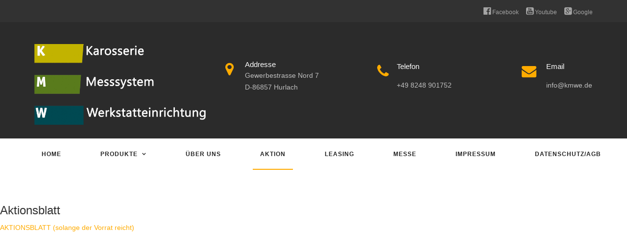

--- FILE ---
content_type: text/html; charset=utf-8
request_url: https://fitim.de/index.php/aktion
body_size: 30069
content:
<!DOCTYPE html>
<html xmlns="http://www.w3.org/1999/xhtml" xml:lang="de-de" lang="de-de" dir="ltr">
    <head>
        <meta http-equiv="X-UA-Compatible" content="IE=edge">
            <meta name="viewport" content="width=device-width, initial-scale=1">
                                <!-- head -->
                <base href="https://fitim.de/index.php/aktion" />
	<meta http-equiv="content-type" content="text/html; charset=utf-8" />
	<meta name="generator" content="Joomla! - Open Source Content Management" />
	<title>KMWE | AKTION</title>
	<link href="/images/favicon.jpg" rel="shortcut icon" type="image/vnd.microsoft.icon" />
	<link href="/components/com_sppagebuilder/assets/css/font-awesome.min.css" rel="stylesheet" type="text/css" />
	<link href="/components/com_sppagebuilder/assets/css/animate.min.css" rel="stylesheet" type="text/css" />
	<link href="/components/com_sppagebuilder/assets/css/sppagebuilder.css" rel="stylesheet" type="text/css" />
	<link href="/components/com_sppagebuilder/assets/css/sppagecontainer.css" rel="stylesheet" type="text/css" />
	<link href="/templates/sj_iconstruct/css/bootstrap.min.css" rel="stylesheet" type="text/css" />
	<link href="/templates/sj_iconstruct/css/jquery.datetimepicker.css" rel="stylesheet" type="text/css" />
	<link href="/templates/sj_iconstruct/css/legacy.css" rel="stylesheet" type="text/css" />
	<link href="/templates/sj_iconstruct/css/presets/preset1.css" rel="stylesheet" type="text/css" class="preset" />
	<link href="/templates/sj_iconstruct/css/custom.css" rel="stylesheet" type="text/css" />
	<link href="/plugins/system/helix3/assets/css/pagebuilder.css" rel="stylesheet" type="text/css" />
	<link href="/templates/sj_iconstruct/css/frontend-edit.css" rel="stylesheet" type="text/css" />
	<link href="/media/megamenu/css/font-awesome.min.css" rel="stylesheet" type="text/css" />
	<link href="/media/megamenu/css/megamenu.css" rel="stylesheet" type="text/css" />
	<link href="/media/megamenu/css/sj-megamenu.css" rel="stylesheet" type="text/css" />
	<link href="/media/megamenu/css/sj-megamenu-mobile.css" rel="stylesheet" type="text/css" />
	<link href="/plugins/system/ytshortcodes/assets/css/shortcodes.css" rel="stylesheet" type="text/css" />
	<style type="text/css">
.sp-page-builder .page-content #section-id-1599552537050{margin:0px 0px 0px 0px;padding:50px 0px 50px 0px;}.sp-page-builder .page-content #section-id-1587109726406{margin:0px 0px 0px 0px;padding:50px 0px 50px 0px;}#sppb-addon-1587109726410 .sppb-divider {margin-top:30px;margin-bottom:30px;}#sppb-addon-1587109726410 .sppb-divider {border-bottom-width:1px;border-bottom-style:solid;border-bottom-color:#eeeeee;}.sp-page-builder .page-content #section-id-1587044336760{margin:0px 0px 0px 0px;padding:50px 0px 50px 0px;}.sp-page-builder .page-content #section-id-1587044337011{margin:0px 0px 0px 0px;padding:20px 0px 20px 0px;}.sp-page-builder .page-content #section-id-1587053055953{margin:0px 0px 0px 0px;padding:50px 0px 50px 0px;}#sppb-addon-1587053055957 .sppb-divider {margin-top:30px;margin-bottom:30px;}#sppb-addon-1587053055957 .sppb-divider {border-bottom-width:1px;border-bottom-style:solid;border-bottom-color:#eeeeee;}#sp-main-bottom{ background-image:url("/images/bg-comming1.jpg");background-color:#131313; }#sp-copyright-footer{ background-color:#131313; }
	</style>
	<script type="application/json" class="joomla-script-options new">{"csrf.token":"c1a0f5df80c7e0dfb12e2d7965b7d3c3","system.paths":{"root":"","base":""},"joomla.jtext":{"COM_SPPAGEBUILDER_FRONTEND_EDITOR":"Frontend Editor","COM_SPPAGEBUILDER_PREVIEW":"Preview","COM_SPPAGEBUILDER_APPLY":"Apply","COM_SPPAGEBUILDER_CANCEL":"Cancel","COM_SPPAGEBUILDER_MEDIA_MANAGER":"Media Manager","COM_SPPAGEBUILDER_MEDIA_MANAGER_UPLOAD_FILES":"Upload Files","COM_SPPAGEBUILDER_MEDIA_MANAGER_CLOSE":"Close Modal","COM_SPPAGEBUILDER_MEDIA_MANAGER_INSERT":"Insert","COM_SPPAGEBUILDER_MEDIA_MANAGER_SEARCH":"Search","COM_SPPAGEBUILDER_MEDIA_MANAGER_CANCEL":"Cancel","COM_SPPAGEBUILDER_MEDIA_MANAGER_DELETE":"Delete","COM_SPPAGEBUILDER_MEDIA_MANAGER_CONFIRM_DELETE":"You are about to permanently delete this item. 'Cancel' to stop, 'OK' to delete.","COM_SPPAGEBUILDER_MEDIA_MANAGER_LOAD_MORE":"Load More","COM_SPPAGEBUILDER_MEDIA_MANAGER_UNSUPPORTED_FORMAT":"File format not supported.","COM_SPPAGEBUILDER_MEDIA_MANAGER_BROWSE_MEDIA":"Browse Media","COM_SPPAGEBUILDER_MEDIA_MANAGER_BROWSE_FOLDERS":"Browse Folders","COM_SPPAGEBUILDER_MEDIA_MANAGER_CREATE_FOLDER":"New Folder","COM_SPPAGEBUILDER_ADDON_ICON_SELECT":"Select Icon","COM_SPPAGEBUILDER_MEDIA_MANAGER_ENTER_DIRECTORY_NAME":"Please enter the name of the directory which should be created.","COM_SPPAGEBUILDER_MEDIA_MANAGER_MEDIA_UPLOADING":"Uploading","COM_SPPAGEBUILDER_MEDIA_MANAGER_UPLOAD_FAILED":"Upload Failed","COM_SPPAGEBUILDER_MEDIA_MANAGER_MEDIA_LARGE":"This file is too large to upload.","COM_SPPAGEBUILDER_MEDIA_MANAGER_FILE_NOT_SUPPORTED":"File not supported","COM_SPPAGEBUILDER_ROW_OPTIONS":"Row Options","COM_SPPAGEBUILDER_ADD_NEW_ROW":"Add New Row","COM_SPPAGEBUILDER_DUPLICATE_ROW":"Duplicate row","COM_SPPAGEBUILDER_DISABLE_ROW":"Disable Row","COM_SPPAGEBUILDER_ENABLE_ROW":"Enable Row","COM_SPPAGEBUILDER_COPY_ROW":"Copy Row","COM_SPPAGEBUILDER_ROW_COPIED":"Copied","COM_SPPAGEBUILDER_PASTE_ROW":"Paste Row","COM_SPPAGEBUILDER_DELETE_ROW":"Delete Row","COM_SPPAGEBUILDER_ROW_TOGGLE":"Toggle Row","COM_SPPAGEBUILDER_DELETE_ROW_CONFIRMATION":"Do you really want to delete this row?","COM_SPPAGEBUILDER_ROW_COLUMNS_MANAGEMENT":"Add\/Manage Columns","COM_SPPAGEBUILDER_ROW_COLUMNS_CUSTOM":"Custom","COM_SPPAGEBUILDER_ROW_COLUMNS_GENERATE":"Generate","COM_SPPAGEBUILDER_IMPORT_PAGE":"Import","COM_SPPAGEBUILDER_IMPORT_PAGE_ALT":"Import","COM_SPPAGEBUILDER_EXPORT_PAGE":"Export","COM_SPPAGEBUILDER_PAGE_TEMPLATES":"Page Templates","COM_SPPAGEBUILDER_UNDO":"Undo","COM_SPPAGEBUILDER_REDO":"Redo","COM_SPPAGEBUILDER_SAVE":"Save","COM_SPPAGEBUILDER_ROW_COLUMNS_OPTIONS":"Column Options","COM_SPPAGEBUILDER_DELETE_COLUMN":"Delete Column","COM_SPPAGEBUILDER_ADD_NEW_ADDON":"Add New Addon","COM_SPPAGEBUILDER_ADDON":"Addon","COM_SPPAGEBUILDER_DELETE_ADDON":"Delete Addon","COM_SPPAGEBUILDER_DUPLICATE_ADDON":"Clone Addon","COM_SPPAGEBUILDER_EDIT_ADDON":"Edit Addon","COM_SPPAGEBUILDER_ADDONS_LIST":"Addons List","COM_SPPAGEBUILDER_ALL":"All","COM_SPPAGEBUILDER_MODAL_CLOSE":"Close Modal","COM_SPPAGEBUILDER_DISABLE_COLUMN":"Disable Column","COM_SPPAGEBUILDER_ENABLE_COLUMN":"Enable Column","COM_SPPAGEBUILDER_YES":"Yes","COM_SPPAGEBUILDER_NO":"No","COM_SPPAGEBUILDER_PAGE_TEMPLATES_LIST":"Templates List","COM_SPPAGEBUILDER_PAGE_TEMPLATE_LOAD":"Load","COM_SPPAGEBUILDER_ENABLE_ADDON":"Enable Addon","COM_SPPAGEBUILDER_DISABLE_ADDON":"Disable Addon","COM_SPPAGEBUILDER_ADDON_PARENT_COLUMN":"Parent Column","COM_SPPAGEBUILDER_ADD_NEW_INNER_ROW":"Add Inner Row","COM_SPPAGEBUILDER_MOVE_COLUMN":"Move Column"}}</script>
	<script src="/media/system/js/core.js?37d8895d30f8e52bddfb6ec0aca0a83b" type="text/javascript"></script>
	<script src="/media/jui/js/jquery.min.js?37d8895d30f8e52bddfb6ec0aca0a83b" type="text/javascript"></script>
	<script src="/media/jui/js/jquery-noconflict.js?37d8895d30f8e52bddfb6ec0aca0a83b" type="text/javascript"></script>
	<script src="/media/jui/js/jquery-migrate.min.js?37d8895d30f8e52bddfb6ec0aca0a83b" type="text/javascript"></script>
	<script src="/components/com_sppagebuilder/assets/js/sppagebuilder.js" type="text/javascript"></script>
	<script src="/templates/sj_iconstruct/js/bootstrap.min.js" type="text/javascript"></script>
	<script src="/templates/sj_iconstruct/js/jquery.sticky.js" type="text/javascript"></script>
	<script src="/templates/sj_iconstruct/js/main.js" type="text/javascript"></script>
	<script src="/templates/sj_iconstruct/js/frontend-edit.js" type="text/javascript"></script>
	<script src="/media/megamenu/js/megamenu.js" type="text/javascript"></script>
	<script src="/media/megamenu/js/jquery.easing.1.3.js" type="text/javascript"></script>
	<script src="https://fitim.de/plugins/system/ytshortcodes/assets/js/shortcodes.js" type="text/javascript"></script>
	<script type="text/javascript">

var sp_preloader = '0';

var sp_gotop = '1';

var sp_offanimation = 'default';

	</script>
	<meta content="website" property="og:type"/>
	<meta content="https://fitim.de/index.php/aktion" property="og:url" />
	<meta content="AKTION" property="og:title" />

                                </head>
                <body class="site com-sppagebuilder view-page no-layout no-task itemid-702 de-de ltr  layout-fluid off-canvas-menu-init">

                    <div class="body-wrapper">
                        <div class="body-innerwrapper">
                            <section id="sp-top-bar"><div class="container"><div class="row"><div id="sp-top1" class="col-sm-3 col-md-3"><div class="sp-column "></div></div><div id="sp-top2" class="col-sm-9 col-md-9"><div class="sp-column "><div class="sp-module "><div class="sp-module-content"><ul class="nav menu menu_social_header">
<li class="item-582"><a href="https://www.facebook.com/KMWE-Werkstatteinrichtung-451454905045495/" > <i class="fa fa-facebook-official"></i> Facebook</a></li><li class="item-584"><a href="https://www.youtube.com/channel/UCoVQTaiuy0s_xgz9yHhFi-g" > <i class="fa fa-youtube-square"></i> Youtube</a></li><li class="item-586"><a href="https://www.google.de/maps/place/KMWE+Werkstatteinrichtung+Michael+Köberlein/@48.1258444,10.8335233,17z/data=!3m1!4b1!4m5!3m4!1s0x479c220e8b7cd9f9:0x8908222eb211ecdb!8m2!3d48.1258444!4d10.835712" > <i class="fa fa-google-plus-square"></i> Google</a></li></ul>
</div></div><ul class="sp-contact-info"></ul></div></div></div></div></section><header id="sp-header"><div class="container"><div class="row"><div id="sp-logo" class="col-xs-12 col-sm-8 col-md-4"><div class="sp-column "><div class="logo"><a href="/"><img class="sp-default-logo hidden-xs" src="/images/kmwe_standard_logo_mac.png" alt="KMWE"><img class="sp-retina-logo hidden-xs" src="/images/kmwe_standard_logo_mac.png" alt="KMWE" width="2471" height="1186"><img class="sp-default-logo visible-xs" src="/images/kmwe_standard_logo_mac.png" alt="KMWE"></a></div></div></div><div id="sp-top3" class="col-sm-4 col-md-8"><div class="sp-column "><div class="sp-module "><div class="sp-module-content">

<p> </p>
<table class="header-info" style="width: 940px;">
<tbody>
<tr>
<td style="width: 308.111px;"><i class="fa fa-map-marker"> </i>
<h4>Addresse</h4>
<p>Gewerbestrasse Nord 7<br />D-86857 Hurlach</p>
</td>
<td style="width: 293.889px;"><i class="fa fa-phone"> </i>
<h4>Telefon<br /><br /></h4>
<p>+49 8248 901752</p>
</td>
<td style="width: 331px;"><i class="fa fa-envelope"> </i>
<h4>Email<br /><br /></h4>
<p>info@kmwe.de</p>
</td>
</tr>
</tbody>
</table></div></div></div></div></div></div></header><section id="sp-main-menu"><div class="container"><div class="row"><div id="sp-menu-hozizontal" class="col-sm-6 col-md-12"><div class="sp-column "><div class="sp-module "><div class="sp-module-content">
<!--[if lt IE 9]><div id="container_menu2_12740596421769247755" class="sambar msie lt-ie9 layout1" data-sam="12740596421769247755"><![endif]-->
<!--[if IE 9]><div id="container_menu2_12740596421769247755" class="sambar msie  layout1" data-sam="12740596421769247755"><![endif]-->
<!--[if gt IE 9]><!--><div id="container_menu2_12740596421769247755" class="sambar layout1" data-sam="12740596421769247755"><!--<![endif]-->
	<div class="sambar-inner menu_horizontal">
		<a class="btn-sambar" id="container_menu2_12740596421769247755trigger" data-sapi="collapse" href="javascript:void(0)">
			<span class="icon-bar"></span>
			<span class="icon-bar"></span>
			<span class="icon-bar"></span>
		</a>
						<div style="background-color: #ffffff" class="sj-megamenu   sidebar  sj-megamenu-hover" data-jsapi="on">
			<ul class="sj-megamenu-parent menu-rotate sj-megamenu-horizontal hidden-sm hidden-xs"><li class="sj-menu-item item-437 level-1 mega-left "><a  href="/index.php" >Home</a></li><li class="sj-menu-item sj-has-child item-703 level-1 mega-left "><a  href="#" >PRODUKTE</a><div class="sj-dropdown sj-dropdown-main sj-menu-right" style="width: 240px; background-color: #ffffff;"><div class="sj-dropdown-inner"><ul class="sj-dropdown-items hidden-sm hidden-xs"><li class="sj-menu-item sj-has-child item-704 level-2 mega-left "><a  href="/index.php/produkte/hebebuehnen" >HEBEBÜHNEN</a><div class="sj-dropdown sj-dropdown-sub sj-menu-left" style="width: 240px; background-color: #ffffff;; left: -240px;"><div class="sj-dropdown-inner"><ul class="sj-dropdown-items hidden-sm hidden-xs"><li class="sj-menu-item item-706 level-3 mega-left "><a  href="/index.php/produkte/hebebuehnen/agm-cmo" >GALTA-CMO</a></li><li class="sj-menu-item item-707 level-3 mega-left "><a  href="/index.php/produkte/hebebuehnen/ueberflur" >ÜBERFLUR</a></li><li class="sj-menu-item item-708 level-3 mega-left "><a  href="/index.php/produkte/hebebuehnen/unterflur" >UNTERFLUR</a></li><li class="sj-menu-item item-709 level-3 mega-left "><a  href="/index.php/produkte/hebebuehnen/atex-ueberflur" >ATEX ÜBERFLUR</a></li><li class="sj-menu-item item-731 level-3 mega-left "><a  href="/index.php/produkte/hebebuehnen/atex-unterflur" >ATEX UNTERFLUR</a></li><li class="sj-menu-item item-710 level-3 mega-left "><a  href="/index.php/produkte/hebebuehnen/buehne-ebenerdig" >BÜHNE EBENERDIG</a></li></ul></div></div></li><li class="sj-menu-item sj-has-child item-705 level-2 mega-left "><a  href="/index.php/produkte/richtanlagen" >RICHTANLAGEN</a><div class="sj-dropdown sj-dropdown-sub sj-menu-left" style="width: 240px; background-color: #ffffff;; left: -240px;"><div class="sj-dropdown-inner"><ul class="sj-dropdown-items hidden-sm hidden-xs"><li class="sj-menu-item item-711 level-3 mega-left "><a  href="/index.php/produkte/richtanlagen/ueberflur-richtbank" >ÜBERFLUR RICHTBANK</a></li><li class="sj-menu-item item-712 level-3 mega-left "><a  href="/index.php/produkte/richtanlagen/zubehoer" >ZUBEHÖR</a></li><li class="sj-menu-item item-713 level-3 mega-left "><a  href="/index.php/produkte/richtanlagen/unterflur-richtbank" >UNTERFLUR RICHTBANK</a></li><li class="sj-menu-item item-714 level-3 mega-left "><a  href="/index.php/produkte/richtanlagen/multi-level" >MULTI-LEVEL</a></li></ul></div></div></li><li class="sj-menu-item item-715 level-2 mega-left "><a  href="/index.php/produkte/absauganlagen" >ABSAUGANLAGEN</a></li><li class="sj-menu-item item-716 level-2 mega-left "><a  href="/index.php/produkte/filter" >FILTER</a></li><li class="sj-menu-item item-717 level-2 mega-left "><a  href="/index.php/produkte/messsysteme" >MESSSYSTEME</a></li><li class="sj-menu-item item-718 level-2 mega-left "><a  href="/index.php/produkte/induktion" >INDUKTION</a></li><li class="sj-menu-item item-719 level-2 mega-left "><a  href="/index.php/produkte/schweissen" >SCHWEISSEN</a></li><li class="sj-menu-item item-720 level-2 mega-left "><a  href="/index.php/produkte/zugklemmen" >ZUGKLEMMEN</a></li><li class="sj-menu-item item-721 level-2 mega-left "><a  href="/index.php/produkte/mobiles-zuggeraet" >MOBILES ZUGGERÄT</a></li><li class="sj-menu-item sj-has-child item-722 level-2 mega-left "><a  href="/index.php/produkte/druckluft" >DRUCKLUFT</a><div class="sj-dropdown sj-dropdown-sub sj-menu-left" style="width: 240px; background-color: #ffffff;; left: -240px;"><div class="sj-dropdown-inner"><ul class="sj-dropdown-items hidden-sm hidden-xs"><li class="sj-menu-item item-724 level-3 mega-left "><a  href="/index.php/produkte/druckluft/kompressoren" >KOMPRESSOREN</a></li></ul></div></div></li><li class="sj-menu-item item-723 level-2 mega-left "><a  href="/index.php/produkte/gebrauchtes" >GEBRAUCHTES</a></li><li class="sj-menu-item item-725 level-2 mega-left "><a  href="/index.php/produkte/infrarot-trockner" >INFRAROT-TROCKNER</a></li><li class="sj-menu-item item-726 level-2 mega-left "><a  href="/index.php/produkte/werkstatteinrichtung" >WERKSTATTEINRICHTUNG</a></li></ul></div></div></li><li class="sj-menu-item item-699 level-1 mega-left "><a  href="/index.php/ueber-uns" >ÜBER UNS</a></li><li class="sj-menu-item item-702 level-1 mega-left  current-item active"><a  href="/index.php/aktion" >AKTION</a></li><li class="sj-menu-item item-701 level-1 mega-left "><a  href="/index.php/leasing" >LEASING</a></li><li class="sj-menu-item item-700 level-1 mega-left "><a  href="/index.php/messe" >MESSE</a></li><li class="sj-menu-item item-732 level-1 mega-left "><a  href="/index.php/kontakt" >IMPRESSUM</a></li><li class="sj-menu-item item-734 level-1 mega-left "><a  href="/index.php/impressum" >Datenschutz/AGB</a></li></ul>		</div>
		<div class="offcanvas-menu menu_sidebar" id="container_menu2_12740596421769247755sj-pusher">
			<a href="#" class="close-offcanvas"><i class="fa fa-remove"></i></a>
			<div class="offcanvas-inner">
				<ul class="nav menu" id="container_menu2">
<li class="item-437 default"><a href="/index.php" >Home</a></li><li class="item-703 deeper parent"><a href="#" >PRODUKTE</a><ul class="nav-child unstyled small"><li class="item-704 deeper parent"><a href="/index.php/produkte/hebebuehnen" >HEBEBÜHNEN</a><ul class="nav-child unstyled small"><li class="item-706"><a href="/index.php/produkte/hebebuehnen/agm-cmo" >GALTA-CMO</a></li><li class="item-707"><a href="/index.php/produkte/hebebuehnen/ueberflur" >ÜBERFLUR</a></li><li class="item-708"><a href="/index.php/produkte/hebebuehnen/unterflur" >UNTERFLUR</a></li><li class="item-709"><a href="/index.php/produkte/hebebuehnen/atex-ueberflur" >ATEX ÜBERFLUR</a></li><li class="item-731"><a href="/index.php/produkte/hebebuehnen/atex-unterflur" >ATEX UNTERFLUR</a></li><li class="item-710"><a href="/index.php/produkte/hebebuehnen/buehne-ebenerdig" >BÜHNE EBENERDIG</a></li></ul></li><li class="item-705 deeper parent"><a href="/index.php/produkte/richtanlagen" >RICHTANLAGEN</a><ul class="nav-child unstyled small"><li class="item-711"><a href="/index.php/produkte/richtanlagen/ueberflur-richtbank" >ÜBERFLUR RICHTBANK</a></li><li class="item-712"><a href="/index.php/produkte/richtanlagen/zubehoer" >ZUBEHÖR</a></li><li class="item-713"><a href="/index.php/produkte/richtanlagen/unterflur-richtbank" >UNTERFLUR RICHTBANK</a></li><li class="item-714"><a href="/index.php/produkte/richtanlagen/multi-level" >MULTI-LEVEL</a></li></ul></li><li class="item-715"><a href="/index.php/produkte/absauganlagen" >ABSAUGANLAGEN</a></li><li class="item-716"><a href="/index.php/produkte/filter" >FILTER</a></li><li class="item-717"><a href="/index.php/produkte/messsysteme" >MESSSYSTEME</a></li><li class="item-718"><a href="/index.php/produkte/induktion" >INDUKTION</a></li><li class="item-719"><a href="/index.php/produkte/schweissen" >SCHWEISSEN</a></li><li class="item-720"><a href="/index.php/produkte/zugklemmen" >ZUGKLEMMEN</a></li><li class="item-721"><a href="/index.php/produkte/mobiles-zuggeraet" >MOBILES ZUGGERÄT</a></li><li class="item-722 deeper parent"><a href="/index.php/produkte/druckluft" >DRUCKLUFT</a><ul class="nav-child unstyled small"><li class="item-724"><a href="/index.php/produkte/druckluft/kompressoren" >KOMPRESSOREN</a></li></ul></li><li class="item-723"><a href="/index.php/produkte/gebrauchtes" >GEBRAUCHTES</a></li><li class="item-725"><a href="/index.php/produkte/infrarot-trockner" >INFRAROT-TROCKNER</a></li><li class="item-726"><a href="/index.php/produkte/werkstatteinrichtung" >WERKSTATTEINRICHTUNG</a></li></ul></li><li class="item-699"><a href="/index.php/ueber-uns" >ÜBER UNS</a></li><li class="item-702 current active"><a href="/index.php/aktion" >AKTION</a></li><li class="item-701"><a href="/index.php/leasing" >LEASING</a></li><li class="item-700"><a href="/index.php/messe" >MESSE</a></li><li class="item-732"><a href="/index.php/kontakt" >IMPRESSUM</a></li><li class="item-734"><a href="/index.php/impressum" >Datenschutz/AGB</a></li></ul>
			</div>
		</div>
	</div>
</div>

<script type="text/javascript">
	jQuery(document).ready(function($) {
		
	})
</script>
<script type="text/javascript">
	jQuery(document).ready(function($) {
			    	$('<div class="offcanvas-overlay"></div>').insertBefore('#container_menu2_12740596421769247755 .offcanvas-menu');
	    		$(document).on('click', '#container_menu2_12740596421769247755 a.btn-sambar', function (event) {
			if ($(this).parent('.sambar-inner').hasClass('offcanvas')) {
				$(this).parent('.sambar-inner').removeClass('offcanvas');
			}
			else {
				$(this).parent('.sambar-inner').removeClass('offcanvas').addClass('offcanvas');
			}

			if ($('body').hasClass('js-close-any')) {
				$('body').removeClass('js-close-any')
				$(this).parent('.sambar-inner').find('.offcanvas-overlay').removeClass('opened');
			}
			else {
				$('body').removeClass('js-close-any').addClass('js-close-any');
				$(this).parent('.sambar-inner').find('.offcanvas-overlay').removeClass('opened').addClass('opened');
			}
	    });

		$(document).on('click', '.close-offcanvas, .offcanvas-overlay', function(event) {
            event.preventDefault();
            $('.sambar-inner').removeClass('offcanvas');
            $('body').removeClass('offcanvas');
            $('.offcanvas-overlay').removeClass('opened');            
        });

		// Close any
		$( document ).on( 'click', '.js-close-any', function ( event ) {
			$('.btn-sambar').removeClass('open');
			$('body').removeClass('js-close-any');
			$('body').removeClass('offcanvas');
			$('.sambar-inner').removeClass('offcanvas');
			$('.offcanvas-overlay').removeClass('opened');			
		})

		
	        });
</script>

</div></div></div></div></div></div></section><section id="sp-main-body" class="fix-column"><div class="row"><div id="sp-component" class="col-xs-12 col-sm-12 col-md-12"><div class="sp-column "><div id="system-message-container">
	</div>

<div id="sp-page-builder" class="sp-page-builder  page-10">
	
	<div class="page-content">
		<section id="section-id-1599552537050" class="sppb-section "  ><div class="sppb-row-container"><div class="sppb-row"><div class="sppb-col-md-12"><div id="column-id-1599552537051" class="sppb-addon-container" ><div id="sppb-addon-1599552537054" class="clearfix" ><div class="sppb-addon sppb-addon-text-block sppb-text-left "><h3 class="sppb-addon-title">Aktionsblatt</h3><div class="sppb-addon-content"><a href="/images/pdf/Angebotsblattkmwe.pdf" target="_blank" rel="noopener noreferrer">AKTIONSBLATT (solange der Vorrat reicht)</a></div></div></div></div></div></div></div></section><section id="section-id-1587109726406" class="sppb-section "  ><div class="sppb-row-container"><div class="sppb-row"><div class="sppb-col-md-12"><div id="column-id-1587109726407" class="sppb-addon-container" ><div id="sppb-addon-1587109726410" class="clearfix" ><div class="sppb-divider sppb-divider-border "></div></div></div></div></div></div></section><section id="section-id-1587044336760" class="sppb-section "  ><div class="sppb-row-container"><div class="sppb-row"><div class="sppb-col-md-12"><div id="column-id-1587044336761" class="sppb-addon-container" ><div id="sppb-addon-1587044336764" class="clearfix" ><div class="sppb-addon sppb-addon-image-content aligment-left clearfix "><div style="background-image: url(/images/2020/04/16/clair5000.jpg);" class="sppb-image-holder"></div><div class="sppb-container"><div class="sppb-row"><div class="sppb-col-sm-6 sppb-col-sm-offset-6"><div class="sppb-content-holder"><h3 class="sppb-image-content-title">CLAIR5000</h3><p class="sppb-image-content-text"><strong>Aktion-Preis 12.800.-</strong><br />Leasing m&ouml;glich: Bsp. 0.-Anzahlung,<br /><br /><span style="font-size: 12pt;"><strong>54&nbsp;Monate nur 255.- Euro</strong></span><br /><br />19,99% (Restwert) alle Preise Netto! Beispielrechnung!</p><a target="_blank" href="https://www.kmwe.de/images/pdf/Betriebskostenberechnung_Clair5000.pdf" id="btn-1587044336764" class="sppb-btn sppb-btn-warning sppb-btn-rounded sppb-btn-block"><i class="fa fa-file-pdf-o"></i> Betriebskostenberechnung Clair 5000</a></div></div></div></div></div></div></div></div></div></div></section><section id="section-id-1587044337011" class="sppb-section "  ><div class="sppb-row-container"><div class="sppb-row"><div class="sppb-col-md-3"><div id="column-id-1587044337012" class="sppb-addon-container" ><div id="sppb-addon-1587044336901" class="clearfix" ><div class="sppb-text-left"><a target="_blank" href="https://www.youtube.com/watch?v=6HDSO9v3Lg8&t=142s" id="btn-1587044336901" class="sppb-btn  sppb-btn-success sppb-btn-block sppb-btn-rounded sppb-btn-outline"><i class="fa fa-youtube"></i> PRÄSENTATION</a></div></div></div></div><div class="sppb-col-md-3"><div id="column-id-1587044337013" class="sppb-addon-container" ><div id="sppb-addon-1587044336964" class="clearfix" ><div class="sppb-text-left"><a target="_blank" href="https://www.youtube.com/watch?v=h4aOOTJPHfU" id="btn-1587044336964" class="sppb-btn  sppb-btn-success sppb-btn-block sppb-btn-rounded sppb-btn-outline"><i class="fa fa-youtube"></i> CLAIR TRICHTER</a></div></div></div></div><div class="sppb-col-md-3"><div id="column-id-1587044337014" class="sppb-addon-container" ><div id="sppb-addon-1587044336969" class="clearfix" ><div class="sppb-text-left"><a target="_blank" href="https://www.youtube.com/watch?v=_6turfyxfGo" id="btn-1587044336969" class="sppb-btn  sppb-btn-success sppb-btn-block sppb-btn-rounded sppb-btn-outline"><i class="fa fa-youtube"></i> AKTIVKOHLETEST </a></div></div></div></div><div class="sppb-col-md-3"><div id="column-id-1587044337015" class="sppb-addon-container" ><div id="sppb-addon-1587044336974" class="clearfix" ><div class="sppb-text-left"><a target="_blank" href="https://www.youtube.com/watch?v=sk2Wys7iDPo" id="btn-1587044336974" class="sppb-btn  sppb-btn-success sppb-btn-block sppb-btn-rounded sppb-btn-outline"><i class="fa fa-youtube"></i> CLAIR TRICHTER</a></div></div></div></div></div></div></section><section id="section-id-1587053055953" class="sppb-section "  ><div class="sppb-row-container"><div class="sppb-row"><div class="sppb-col-md-12"><div id="column-id-1587053055954" class="sppb-addon-container" ><div id="sppb-addon-1587053055957" class="clearfix" ><div class="sppb-divider sppb-divider-border "></div></div></div></div></div></div></section>	</div>
</div>

</div></div></div></section><section id="sp-main-bottom"><div class="container"><div class="row"><div id="sp-bottom1" class="col-sm-6 col-md-6"><div class="sp-column "><div class="sp-module "><div class="sp-module-content">

<p class="form-group"><img src="/images/kmwe-logo.png" alt="" width="219" height="98" /></p>
<p class="form-group" style="width: 80%;">Seit über 30 Jahren sind wir in dem Bereich Werkstatteinrichtung in ganz Deutschland, Österreich und der deutschsprachigen Schweiz tätig... <a href="#">MEHR</a></p>
<p> </p></div></div></div></div><div id="sp-bottom2" class="col-sm-4 col-md-6"><div class="sp-column "><div class="sp-module "><div class="sp-module-content">

<p><img src="/images/Map.png" alt="" width="434" height="241" /></p></div></div></div></div></div></div></section><section id="sp-copyright-footer"><div class="container"><div class="row"><div id="sp-footer1" class="col-sm-12 col-md-12"><div class="sp-column "><span class="sp-copyright">Copyright © 2020 KMWE. Designed by <a href="https://tex-logic.com/" target="_blank">Tex-Logic</a></span></div></div></div></div></section>                        </div> <!-- /.body-innerwrapper -->
                    </div> <!-- /.body-innerwrapper -->
                                        
                    

                    <!-- Off Canvas Menu -->
                    <div class="offcanvas-menu">
                        <a href="#" class="close-offcanvas"><i class="fa fa-remove"></i></a>
                        <div class="offcanvas-inner">
                                                          <p class="alert alert-warning">
                                Please publish modules in <strong>offcanvas</strong> position.                              </p>
                                                    </div> <!-- /.offcanvas-inner -->
                    </div> <!-- /.offcanvas-menu -->
                   
                    
                    
                    <!-- Preloader -->
                    
                    <!-- Go to top -->
                                            <a href="javascript:void(0)" class="scrollup">&nbsp;</a>
                    
                <script  type="text/javascript">
						function jSelectShortcode(text) {
							jQuery("#yt_shorcodes").removeClass("open");
							text = text.replace(/'/g, '"');
							//1.Editor Content
							if(document.getElementById('jform_articletext') != null) {
								jInsertEditorText(text, 'jform_articletext');
							}
							if(document.getElementById('jform_description') != null) {
								jInsertEditorText(text, 'jform_description');
							}

							//2.Editor K2
							if(document.getElementById('description') != null) {
								jInsertEditorText(text, 'description');
							}
							if(document.getElementById('text') != null) {
								jInsertEditorText(text, 'text');
							}
							//3.Editor VirtueMart
							if(document.getElementById('category_description') != null) {
								jInsertEditorText(text, 'category_description');
							}
							if(document.getElementById('product_desc') != null) {
								jInsertEditorText(text, 'product_desc');
							}
							//4.Editor Contact
							if(document.getElementById('jform_misc') != null) {
								jInsertEditorText(text, 'jform_misc');
							}
							//5.Editor Easyblog
							if(document.getElementById('write_content') != null) {
								jInsertEditorText(text, 'write_content');
							}
							//6.Editor Joomshoping
							if(document.getElementById('description1') != null) {
								jInsertEditorText(text, 'description1');
							}
							//6.Editor HTML
							if(document.getElementById('jform_content') != null) {
								jInsertEditorText(text, 'jform_content');
							}
							SqueezeBox.close();
						}
				   </script></body>
                </html>


--- FILE ---
content_type: text/css
request_url: https://fitim.de/templates/sj_iconstruct/css/custom.css
body_size: -149
content:
.sp-comingsoon-wrap {padding-top:150px;}